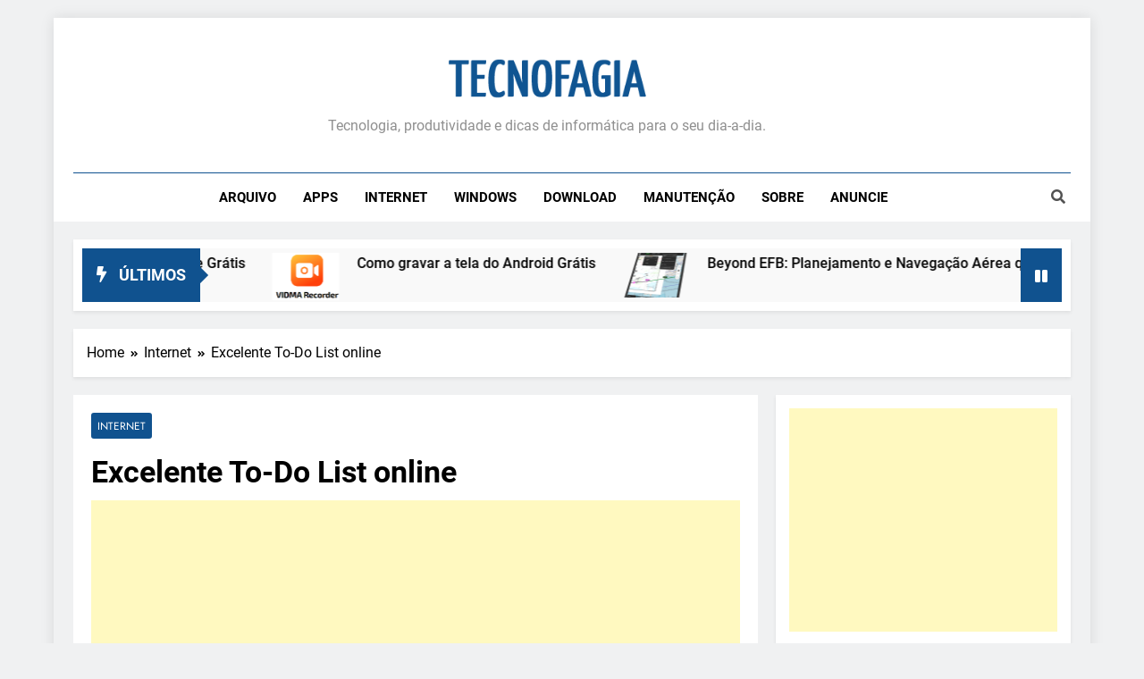

--- FILE ---
content_type: text/html; charset=UTF-8
request_url: http://www.tecnofagia.com/excelente-to-do-list-online/
body_size: 13526
content:
<!doctype html>
<html dir="ltr" lang="pt-BR" prefix="og: https://ogp.me/ns#">
<head>	
	<meta charset="UTF-8">
	<meta name="viewport" content="width=device-width, initial-scale=1">
	<link rel="profile" href="https://gmpg.org/xfn/11">
	<title>Excelente To-Do List online</title>

		<!-- All in One SEO 4.5.7.3 - aioseo.com -->
		<meta name="description" content="A tarefa de organizar tarefas é um tanto ingrata às vezes. É fácil se perder com Post-Its, folhas soltas, arquivos de texto no computador e afins. Conheça um gerenciador online gratuito. O Phitodo é um excelente gerenciador de tarefas (as chamadas To-Do lists). Possui tanto a versão online quanto a versão para desktop. É possível Internet http://www.tecnofagia.com/excelente-to-do-list-online/" />
		<meta name="robots" content="max-image-preview:large" />
		<meta name="google-site-verification" content="google-site-verification=blVJo81bqbYzqqmEyTxHk5TDGZnzbqpg-i_4F0csiBI" />
		<meta name="yandex-verification" content="0bc63e9ab2884ba8" />
		<meta name="keywords" content="download,ferramenta,gratis,organizacao,produtividade,site,trabalho,internet" />
		<link rel="canonical" href="http://www.tecnofagia.com/excelente-to-do-list-online/" />
		<meta name="generator" content="All in One SEO (AIOSEO) 4.5.7.3" />
		<meta property="og:locale" content="pt_BR" />
		<meta property="og:site_name" content="TECNOFAGIA | Tecnologia, produtividade e dicas de informática para o seu dia-a-dia." />
		<meta property="og:type" content="article" />
		<meta property="og:title" content="Excelente To-Do List online" />
		<meta property="og:description" content="A tarefa de organizar tarefas é um tanto ingrata às vezes. É fácil se perder com Post-Its, folhas soltas, arquivos de texto no computador e afins. Conheça um gerenciador online gratuito. O Phitodo é um excelente gerenciador de tarefas (as chamadas To-Do lists). Possui tanto a versão online quanto a versão para desktop. É possível Internet http://www.tecnofagia.com/excelente-to-do-list-online/" />
		<meta property="og:url" content="http://www.tecnofagia.com/excelente-to-do-list-online/" />
		<meta property="og:image" content="http://www.tecnofagia.com/wp-content/uploads/2009/11/phitodo1.png" />
		<meta property="og:image:width" content="580" />
		<meta property="og:image:height" content="350" />
		<meta property="article:tag" content="download" />
		<meta property="article:tag" content="ferramenta" />
		<meta property="article:tag" content="gratis" />
		<meta property="article:tag" content="organizacao" />
		<meta property="article:tag" content="produtividade" />
		<meta property="article:tag" content="site" />
		<meta property="article:tag" content="trabalho" />
		<meta property="article:tag" content="internet" />
		<meta property="article:published_time" content="2009-11-27T11:00:42+00:00" />
		<meta property="article:modified_time" content="2014-09-18T19:08:30+00:00" />
		<meta property="article:publisher" content="https://www.facebook.com/tecnofagia" />
		<meta name="twitter:card" content="summary" />
		<meta name="twitter:site" content="@tecnofagia" />
		<meta name="twitter:title" content="Excelente To-Do List online" />
		<meta name="twitter:description" content="A tarefa de organizar tarefas é um tanto ingrata às vezes. É fácil se perder com Post-Its, folhas soltas, arquivos de texto no computador e afins. Conheça um gerenciador online gratuito. O Phitodo é um excelente gerenciador de tarefas (as chamadas To-Do lists). Possui tanto a versão online quanto a versão para desktop. É possível Internet http://www.tecnofagia.com/excelente-to-do-list-online/" />
		<meta name="twitter:creator" content="@tecnofagia" />
		<meta name="twitter:image" content="http://www.tecnofagia.com/wp-content/uploads/2009/11/phitodo1.png" />
		<script type="application/ld+json" class="aioseo-schema">
			{"@context":"https:\/\/schema.org","@graph":[{"@type":"Article","@id":"http:\/\/www.tecnofagia.com\/excelente-to-do-list-online\/#article","name":"Excelente To-Do List online","headline":"Excelente To-Do List online","author":{"@id":"http:\/\/www.tecnofagia.com\/author\/admin\/#author"},"publisher":{"@id":"http:\/\/www.tecnofagia.com\/#organization"},"image":{"@type":"ImageObject","url":"http:\/\/www.tecnofagia.com\/wp-content\/uploads\/2009\/11\/phitodo1.png","width":580,"height":350},"datePublished":"2009-11-27T08:00:42-02:00","dateModified":"2014-09-18T16:08:30-03:00","inLanguage":"pt-BR","mainEntityOfPage":{"@id":"http:\/\/www.tecnofagia.com\/excelente-to-do-list-online\/#webpage"},"isPartOf":{"@id":"http:\/\/www.tecnofagia.com\/excelente-to-do-list-online\/#webpage"},"articleSection":"Internet, Download, ferramenta, gratis, organizacao, produtividade, site, trabalho"},{"@type":"BreadcrumbList","@id":"http:\/\/www.tecnofagia.com\/excelente-to-do-list-online\/#breadcrumblist","itemListElement":[{"@type":"ListItem","@id":"http:\/\/www.tecnofagia.com\/#listItem","position":1,"name":"Dom\u00e9stica","item":"http:\/\/www.tecnofagia.com\/","nextItem":"http:\/\/www.tecnofagia.com\/excelente-to-do-list-online\/#listItem"},{"@type":"ListItem","@id":"http:\/\/www.tecnofagia.com\/excelente-to-do-list-online\/#listItem","position":2,"name":"Excelente To-Do List online","previousItem":"http:\/\/www.tecnofagia.com\/#listItem"}]},{"@type":"Organization","@id":"http:\/\/www.tecnofagia.com\/#organization","name":"TECNOFAGIA","url":"http:\/\/www.tecnofagia.com\/","logo":{"@type":"ImageObject","url":"http:\/\/www.tecnofagia.com\/wp-content\/uploads\/2017\/12\/logo-1.png","@id":"http:\/\/www.tecnofagia.com\/excelente-to-do-list-online\/#organizationLogo","width":300,"height":69},"image":{"@id":"http:\/\/www.tecnofagia.com\/#organizationLogo"},"sameAs":["https:\/\/www.facebook.com\/tecnofagia","https:\/\/twitter.com\/tecnofagia"]},{"@type":"Person","@id":"http:\/\/www.tecnofagia.com\/author\/admin\/#author","url":"http:\/\/www.tecnofagia.com\/author\/admin\/","name":"Tecnofagia.com"},{"@type":"WebPage","@id":"http:\/\/www.tecnofagia.com\/excelente-to-do-list-online\/#webpage","url":"http:\/\/www.tecnofagia.com\/excelente-to-do-list-online\/","name":"Excelente To-Do List online","description":"A tarefa de organizar tarefas \u00e9 um tanto ingrata \u00e0s vezes. \u00c9 f\u00e1cil se perder com Post-Its, folhas soltas, arquivos de texto no computador e afins. Conhe\u00e7a um gerenciador online gratuito. O Phitodo \u00e9 um excelente gerenciador de tarefas (as chamadas To-Do lists). Possui tanto a vers\u00e3o online quanto a vers\u00e3o para desktop. \u00c9 poss\u00edvel Internet http:\/\/www.tecnofagia.com\/excelente-to-do-list-online\/","inLanguage":"pt-BR","isPartOf":{"@id":"http:\/\/www.tecnofagia.com\/#website"},"breadcrumb":{"@id":"http:\/\/www.tecnofagia.com\/excelente-to-do-list-online\/#breadcrumblist"},"author":{"@id":"http:\/\/www.tecnofagia.com\/author\/admin\/#author"},"creator":{"@id":"http:\/\/www.tecnofagia.com\/author\/admin\/#author"},"image":{"@type":"ImageObject","url":"http:\/\/www.tecnofagia.com\/wp-content\/uploads\/2009\/11\/phitodo1.png","@id":"http:\/\/www.tecnofagia.com\/excelente-to-do-list-online\/#mainImage","width":580,"height":350},"primaryImageOfPage":{"@id":"http:\/\/www.tecnofagia.com\/excelente-to-do-list-online\/#mainImage"},"datePublished":"2009-11-27T08:00:42-02:00","dateModified":"2014-09-18T16:08:30-03:00"},{"@type":"WebSite","@id":"http:\/\/www.tecnofagia.com\/#website","url":"http:\/\/www.tecnofagia.com\/","name":"TECNOFAGIA","description":"Tecnologia, produtividade e dicas de inform\u00e1tica para o seu dia-a-dia.","inLanguage":"pt-BR","publisher":{"@id":"http:\/\/www.tecnofagia.com\/#organization"}}]}
		</script>
		<!-- All in One SEO -->

<link rel="canonical" href="http://www.tecnofagia.com/excelente-to-do-list-online/"><link rel="amphtml" href="http://www.tecnofagia.com/excelente-to-do-list-online/amp/" /><meta name="generator" content="AMP for WP 1.0.93.2"/><link rel='dns-prefetch' href='//www.googletagmanager.com' />
<link rel='dns-prefetch' href='//pagead2.googlesyndication.com' />
<link rel="alternate" type="application/rss+xml" title="Feed para TECNOFAGIA &raquo;" href="http://www.tecnofagia.com/feed/" />
<link rel="alternate" type="application/rss+xml" title="Feed de comentários para TECNOFAGIA &raquo;" href="http://www.tecnofagia.com/comments/feed/" />
<script>
window._wpemojiSettings = {"baseUrl":"https:\/\/s.w.org\/images\/core\/emoji\/14.0.0\/72x72\/","ext":".png","svgUrl":"https:\/\/s.w.org\/images\/core\/emoji\/14.0.0\/svg\/","svgExt":".svg","source":{"concatemoji":"http:\/\/www.tecnofagia.com\/wp-includes\/js\/wp-emoji-release.min.js?ver=6.4.7"}};
/*! This file is auto-generated */
!function(i,n){var o,s,e;function c(e){try{var t={supportTests:e,timestamp:(new Date).valueOf()};sessionStorage.setItem(o,JSON.stringify(t))}catch(e){}}function p(e,t,n){e.clearRect(0,0,e.canvas.width,e.canvas.height),e.fillText(t,0,0);var t=new Uint32Array(e.getImageData(0,0,e.canvas.width,e.canvas.height).data),r=(e.clearRect(0,0,e.canvas.width,e.canvas.height),e.fillText(n,0,0),new Uint32Array(e.getImageData(0,0,e.canvas.width,e.canvas.height).data));return t.every(function(e,t){return e===r[t]})}function u(e,t,n){switch(t){case"flag":return n(e,"\ud83c\udff3\ufe0f\u200d\u26a7\ufe0f","\ud83c\udff3\ufe0f\u200b\u26a7\ufe0f")?!1:!n(e,"\ud83c\uddfa\ud83c\uddf3","\ud83c\uddfa\u200b\ud83c\uddf3")&&!n(e,"\ud83c\udff4\udb40\udc67\udb40\udc62\udb40\udc65\udb40\udc6e\udb40\udc67\udb40\udc7f","\ud83c\udff4\u200b\udb40\udc67\u200b\udb40\udc62\u200b\udb40\udc65\u200b\udb40\udc6e\u200b\udb40\udc67\u200b\udb40\udc7f");case"emoji":return!n(e,"\ud83e\udef1\ud83c\udffb\u200d\ud83e\udef2\ud83c\udfff","\ud83e\udef1\ud83c\udffb\u200b\ud83e\udef2\ud83c\udfff")}return!1}function f(e,t,n){var r="undefined"!=typeof WorkerGlobalScope&&self instanceof WorkerGlobalScope?new OffscreenCanvas(300,150):i.createElement("canvas"),a=r.getContext("2d",{willReadFrequently:!0}),o=(a.textBaseline="top",a.font="600 32px Arial",{});return e.forEach(function(e){o[e]=t(a,e,n)}),o}function t(e){var t=i.createElement("script");t.src=e,t.defer=!0,i.head.appendChild(t)}"undefined"!=typeof Promise&&(o="wpEmojiSettingsSupports",s=["flag","emoji"],n.supports={everything:!0,everythingExceptFlag:!0},e=new Promise(function(e){i.addEventListener("DOMContentLoaded",e,{once:!0})}),new Promise(function(t){var n=function(){try{var e=JSON.parse(sessionStorage.getItem(o));if("object"==typeof e&&"number"==typeof e.timestamp&&(new Date).valueOf()<e.timestamp+604800&&"object"==typeof e.supportTests)return e.supportTests}catch(e){}return null}();if(!n){if("undefined"!=typeof Worker&&"undefined"!=typeof OffscreenCanvas&&"undefined"!=typeof URL&&URL.createObjectURL&&"undefined"!=typeof Blob)try{var e="postMessage("+f.toString()+"("+[JSON.stringify(s),u.toString(),p.toString()].join(",")+"));",r=new Blob([e],{type:"text/javascript"}),a=new Worker(URL.createObjectURL(r),{name:"wpTestEmojiSupports"});return void(a.onmessage=function(e){c(n=e.data),a.terminate(),t(n)})}catch(e){}c(n=f(s,u,p))}t(n)}).then(function(e){for(var t in e)n.supports[t]=e[t],n.supports.everything=n.supports.everything&&n.supports[t],"flag"!==t&&(n.supports.everythingExceptFlag=n.supports.everythingExceptFlag&&n.supports[t]);n.supports.everythingExceptFlag=n.supports.everythingExceptFlag&&!n.supports.flag,n.DOMReady=!1,n.readyCallback=function(){n.DOMReady=!0}}).then(function(){return e}).then(function(){var e;n.supports.everything||(n.readyCallback(),(e=n.source||{}).concatemoji?t(e.concatemoji):e.wpemoji&&e.twemoji&&(t(e.twemoji),t(e.wpemoji)))}))}((window,document),window._wpemojiSettings);
</script>
<style id='wp-emoji-styles-inline-css'>

	img.wp-smiley, img.emoji {
		display: inline !important;
		border: none !important;
		box-shadow: none !important;
		height: 1em !important;
		width: 1em !important;
		margin: 0 0.07em !important;
		vertical-align: -0.1em !important;
		background: none !important;
		padding: 0 !important;
	}
</style>
<link rel='stylesheet' id='wp-block-library-css' href='http://www.tecnofagia.com/wp-includes/css/dist/block-library/style.min.css?ver=6.4.7' media='all' />
<style id='classic-theme-styles-inline-css'>
/*! This file is auto-generated */
.wp-block-button__link{color:#fff;background-color:#32373c;border-radius:9999px;box-shadow:none;text-decoration:none;padding:calc(.667em + 2px) calc(1.333em + 2px);font-size:1.125em}.wp-block-file__button{background:#32373c;color:#fff;text-decoration:none}
</style>
<style id='global-styles-inline-css'>
body{--wp--preset--color--black: #000000;--wp--preset--color--cyan-bluish-gray: #abb8c3;--wp--preset--color--white: #ffffff;--wp--preset--color--pale-pink: #f78da7;--wp--preset--color--vivid-red: #cf2e2e;--wp--preset--color--luminous-vivid-orange: #ff6900;--wp--preset--color--luminous-vivid-amber: #fcb900;--wp--preset--color--light-green-cyan: #7bdcb5;--wp--preset--color--vivid-green-cyan: #00d084;--wp--preset--color--pale-cyan-blue: #8ed1fc;--wp--preset--color--vivid-cyan-blue: #0693e3;--wp--preset--color--vivid-purple: #9b51e0;--wp--preset--gradient--vivid-cyan-blue-to-vivid-purple: linear-gradient(135deg,rgba(6,147,227,1) 0%,rgb(155,81,224) 100%);--wp--preset--gradient--light-green-cyan-to-vivid-green-cyan: linear-gradient(135deg,rgb(122,220,180) 0%,rgb(0,208,130) 100%);--wp--preset--gradient--luminous-vivid-amber-to-luminous-vivid-orange: linear-gradient(135deg,rgba(252,185,0,1) 0%,rgba(255,105,0,1) 100%);--wp--preset--gradient--luminous-vivid-orange-to-vivid-red: linear-gradient(135deg,rgba(255,105,0,1) 0%,rgb(207,46,46) 100%);--wp--preset--gradient--very-light-gray-to-cyan-bluish-gray: linear-gradient(135deg,rgb(238,238,238) 0%,rgb(169,184,195) 100%);--wp--preset--gradient--cool-to-warm-spectrum: linear-gradient(135deg,rgb(74,234,220) 0%,rgb(151,120,209) 20%,rgb(207,42,186) 40%,rgb(238,44,130) 60%,rgb(251,105,98) 80%,rgb(254,248,76) 100%);--wp--preset--gradient--blush-light-purple: linear-gradient(135deg,rgb(255,206,236) 0%,rgb(152,150,240) 100%);--wp--preset--gradient--blush-bordeaux: linear-gradient(135deg,rgb(254,205,165) 0%,rgb(254,45,45) 50%,rgb(107,0,62) 100%);--wp--preset--gradient--luminous-dusk: linear-gradient(135deg,rgb(255,203,112) 0%,rgb(199,81,192) 50%,rgb(65,88,208) 100%);--wp--preset--gradient--pale-ocean: linear-gradient(135deg,rgb(255,245,203) 0%,rgb(182,227,212) 50%,rgb(51,167,181) 100%);--wp--preset--gradient--electric-grass: linear-gradient(135deg,rgb(202,248,128) 0%,rgb(113,206,126) 100%);--wp--preset--gradient--midnight: linear-gradient(135deg,rgb(2,3,129) 0%,rgb(40,116,252) 100%);--wp--preset--font-size--small: 13px;--wp--preset--font-size--medium: 20px;--wp--preset--font-size--large: 36px;--wp--preset--font-size--x-large: 42px;--wp--preset--spacing--20: 0.44rem;--wp--preset--spacing--30: 0.67rem;--wp--preset--spacing--40: 1rem;--wp--preset--spacing--50: 1.5rem;--wp--preset--spacing--60: 2.25rem;--wp--preset--spacing--70: 3.38rem;--wp--preset--spacing--80: 5.06rem;--wp--preset--shadow--natural: 6px 6px 9px rgba(0, 0, 0, 0.2);--wp--preset--shadow--deep: 12px 12px 50px rgba(0, 0, 0, 0.4);--wp--preset--shadow--sharp: 6px 6px 0px rgba(0, 0, 0, 0.2);--wp--preset--shadow--outlined: 6px 6px 0px -3px rgba(255, 255, 255, 1), 6px 6px rgba(0, 0, 0, 1);--wp--preset--shadow--crisp: 6px 6px 0px rgba(0, 0, 0, 1);}:where(.is-layout-flex){gap: 0.5em;}:where(.is-layout-grid){gap: 0.5em;}body .is-layout-flow > .alignleft{float: left;margin-inline-start: 0;margin-inline-end: 2em;}body .is-layout-flow > .alignright{float: right;margin-inline-start: 2em;margin-inline-end: 0;}body .is-layout-flow > .aligncenter{margin-left: auto !important;margin-right: auto !important;}body .is-layout-constrained > .alignleft{float: left;margin-inline-start: 0;margin-inline-end: 2em;}body .is-layout-constrained > .alignright{float: right;margin-inline-start: 2em;margin-inline-end: 0;}body .is-layout-constrained > .aligncenter{margin-left: auto !important;margin-right: auto !important;}body .is-layout-constrained > :where(:not(.alignleft):not(.alignright):not(.alignfull)){max-width: var(--wp--style--global--content-size);margin-left: auto !important;margin-right: auto !important;}body .is-layout-constrained > .alignwide{max-width: var(--wp--style--global--wide-size);}body .is-layout-flex{display: flex;}body .is-layout-flex{flex-wrap: wrap;align-items: center;}body .is-layout-flex > *{margin: 0;}body .is-layout-grid{display: grid;}body .is-layout-grid > *{margin: 0;}:where(.wp-block-columns.is-layout-flex){gap: 2em;}:where(.wp-block-columns.is-layout-grid){gap: 2em;}:where(.wp-block-post-template.is-layout-flex){gap: 1.25em;}:where(.wp-block-post-template.is-layout-grid){gap: 1.25em;}.has-black-color{color: var(--wp--preset--color--black) !important;}.has-cyan-bluish-gray-color{color: var(--wp--preset--color--cyan-bluish-gray) !important;}.has-white-color{color: var(--wp--preset--color--white) !important;}.has-pale-pink-color{color: var(--wp--preset--color--pale-pink) !important;}.has-vivid-red-color{color: var(--wp--preset--color--vivid-red) !important;}.has-luminous-vivid-orange-color{color: var(--wp--preset--color--luminous-vivid-orange) !important;}.has-luminous-vivid-amber-color{color: var(--wp--preset--color--luminous-vivid-amber) !important;}.has-light-green-cyan-color{color: var(--wp--preset--color--light-green-cyan) !important;}.has-vivid-green-cyan-color{color: var(--wp--preset--color--vivid-green-cyan) !important;}.has-pale-cyan-blue-color{color: var(--wp--preset--color--pale-cyan-blue) !important;}.has-vivid-cyan-blue-color{color: var(--wp--preset--color--vivid-cyan-blue) !important;}.has-vivid-purple-color{color: var(--wp--preset--color--vivid-purple) !important;}.has-black-background-color{background-color: var(--wp--preset--color--black) !important;}.has-cyan-bluish-gray-background-color{background-color: var(--wp--preset--color--cyan-bluish-gray) !important;}.has-white-background-color{background-color: var(--wp--preset--color--white) !important;}.has-pale-pink-background-color{background-color: var(--wp--preset--color--pale-pink) !important;}.has-vivid-red-background-color{background-color: var(--wp--preset--color--vivid-red) !important;}.has-luminous-vivid-orange-background-color{background-color: var(--wp--preset--color--luminous-vivid-orange) !important;}.has-luminous-vivid-amber-background-color{background-color: var(--wp--preset--color--luminous-vivid-amber) !important;}.has-light-green-cyan-background-color{background-color: var(--wp--preset--color--light-green-cyan) !important;}.has-vivid-green-cyan-background-color{background-color: var(--wp--preset--color--vivid-green-cyan) !important;}.has-pale-cyan-blue-background-color{background-color: var(--wp--preset--color--pale-cyan-blue) !important;}.has-vivid-cyan-blue-background-color{background-color: var(--wp--preset--color--vivid-cyan-blue) !important;}.has-vivid-purple-background-color{background-color: var(--wp--preset--color--vivid-purple) !important;}.has-black-border-color{border-color: var(--wp--preset--color--black) !important;}.has-cyan-bluish-gray-border-color{border-color: var(--wp--preset--color--cyan-bluish-gray) !important;}.has-white-border-color{border-color: var(--wp--preset--color--white) !important;}.has-pale-pink-border-color{border-color: var(--wp--preset--color--pale-pink) !important;}.has-vivid-red-border-color{border-color: var(--wp--preset--color--vivid-red) !important;}.has-luminous-vivid-orange-border-color{border-color: var(--wp--preset--color--luminous-vivid-orange) !important;}.has-luminous-vivid-amber-border-color{border-color: var(--wp--preset--color--luminous-vivid-amber) !important;}.has-light-green-cyan-border-color{border-color: var(--wp--preset--color--light-green-cyan) !important;}.has-vivid-green-cyan-border-color{border-color: var(--wp--preset--color--vivid-green-cyan) !important;}.has-pale-cyan-blue-border-color{border-color: var(--wp--preset--color--pale-cyan-blue) !important;}.has-vivid-cyan-blue-border-color{border-color: var(--wp--preset--color--vivid-cyan-blue) !important;}.has-vivid-purple-border-color{border-color: var(--wp--preset--color--vivid-purple) !important;}.has-vivid-cyan-blue-to-vivid-purple-gradient-background{background: var(--wp--preset--gradient--vivid-cyan-blue-to-vivid-purple) !important;}.has-light-green-cyan-to-vivid-green-cyan-gradient-background{background: var(--wp--preset--gradient--light-green-cyan-to-vivid-green-cyan) !important;}.has-luminous-vivid-amber-to-luminous-vivid-orange-gradient-background{background: var(--wp--preset--gradient--luminous-vivid-amber-to-luminous-vivid-orange) !important;}.has-luminous-vivid-orange-to-vivid-red-gradient-background{background: var(--wp--preset--gradient--luminous-vivid-orange-to-vivid-red) !important;}.has-very-light-gray-to-cyan-bluish-gray-gradient-background{background: var(--wp--preset--gradient--very-light-gray-to-cyan-bluish-gray) !important;}.has-cool-to-warm-spectrum-gradient-background{background: var(--wp--preset--gradient--cool-to-warm-spectrum) !important;}.has-blush-light-purple-gradient-background{background: var(--wp--preset--gradient--blush-light-purple) !important;}.has-blush-bordeaux-gradient-background{background: var(--wp--preset--gradient--blush-bordeaux) !important;}.has-luminous-dusk-gradient-background{background: var(--wp--preset--gradient--luminous-dusk) !important;}.has-pale-ocean-gradient-background{background: var(--wp--preset--gradient--pale-ocean) !important;}.has-electric-grass-gradient-background{background: var(--wp--preset--gradient--electric-grass) !important;}.has-midnight-gradient-background{background: var(--wp--preset--gradient--midnight) !important;}.has-small-font-size{font-size: var(--wp--preset--font-size--small) !important;}.has-medium-font-size{font-size: var(--wp--preset--font-size--medium) !important;}.has-large-font-size{font-size: var(--wp--preset--font-size--large) !important;}.has-x-large-font-size{font-size: var(--wp--preset--font-size--x-large) !important;}
.wp-block-navigation a:where(:not(.wp-element-button)){color: inherit;}
:where(.wp-block-post-template.is-layout-flex){gap: 1.25em;}:where(.wp-block-post-template.is-layout-grid){gap: 1.25em;}
:where(.wp-block-columns.is-layout-flex){gap: 2em;}:where(.wp-block-columns.is-layout-grid){gap: 2em;}
.wp-block-pullquote{font-size: 1.5em;line-height: 1.6;}
</style>
<link rel='stylesheet' id='url-shortify-css' href='http://www.tecnofagia.com/wp-content/plugins/url-shortify/lite/dist/styles/url-shortify.css?ver=1.8.4' media='all' />
<link rel='stylesheet' id='fontawesome-css' href='http://www.tecnofagia.com/wp-content/themes/newsmatic/assets/lib/fontawesome/css/all.min.css?ver=5.15.3' media='all' />
<link rel='stylesheet' id='slick-css' href='http://www.tecnofagia.com/wp-content/themes/newsmatic/assets/lib/slick/slick.css?ver=1.8.1' media='all' />
<link rel='stylesheet' id='newsmatic-typo-fonts-css' href='http://www.tecnofagia.com/wp-content/fonts/1a35f5742b125c1e8ec904e6ac6615a6.css' media='all' />
<link rel='stylesheet' id='newsmatic-style-css' href='http://www.tecnofagia.com/wp-content/themes/newsmatic/style.css?ver=1.2.6' media='all' />
<style id='newsmatic-style-inline-css'>
body.newsmatic_font_typography{ --newsmatic-global-preset-color-1: #64748b;}
 body.newsmatic_font_typography{ --newsmatic-global-preset-color-2: #27272a;}
 body.newsmatic_font_typography{ --newsmatic-global-preset-color-3: #ef4444;}
 body.newsmatic_font_typography{ --newsmatic-global-preset-color-4: #eab308;}
 body.newsmatic_font_typography{ --newsmatic-global-preset-color-5: #84cc16;}
 body.newsmatic_font_typography{ --newsmatic-global-preset-color-6: #22c55e;}
 body.newsmatic_font_typography{ --newsmatic-global-preset-color-7: #06b6d4;}
 body.newsmatic_font_typography{ --newsmatic-global-preset-color-8: #0284c7;}
 body.newsmatic_font_typography{ --newsmatic-global-preset-color-9: #6366f1;}
 body.newsmatic_font_typography{ --newsmatic-global-preset-color-10: #84cc16;}
 body.newsmatic_font_typography{ --newsmatic-global-preset-color-11: #a855f7;}
 body.newsmatic_font_typography{ --newsmatic-global-preset-color-12: #f43f5e;}
 body.newsmatic_font_typography{ --newsmatic-global-preset-gradient-color-1: linear-gradient( 135deg, #485563 10%, #29323c 100%);}
 body.newsmatic_font_typography{ --newsmatic-global-preset-gradient-color-2: linear-gradient( 135deg, #FF512F 10%, #F09819 100%);}
 body.newsmatic_font_typography{ --newsmatic-global-preset-gradient-color-3: linear-gradient( 135deg, #00416A 10%, #E4E5E6 100%);}
 body.newsmatic_font_typography{ --newsmatic-global-preset-gradient-color-4: linear-gradient( 135deg, #CE9FFC 10%, #7367F0 100%);}
 body.newsmatic_font_typography{ --newsmatic-global-preset-gradient-color-5: linear-gradient( 135deg, #90F7EC 10%, #32CCBC 100%);}
 body.newsmatic_font_typography{ --newsmatic-global-preset-gradient-color-6: linear-gradient( 135deg, #81FBB8 10%, #28C76F 100%);}
 body.newsmatic_font_typography{ --newsmatic-global-preset-gradient-color-7: linear-gradient( 135deg, #EB3349 10%, #F45C43 100%);}
 body.newsmatic_font_typography{ --newsmatic-global-preset-gradient-color-8: linear-gradient( 135deg, #FFF720 10%, #3CD500 100%);}
 body.newsmatic_font_typography{ --newsmatic-global-preset-gradient-color-9: linear-gradient( 135deg, #FF96F9 10%, #C32BAC 100%);}
 body.newsmatic_font_typography{ --newsmatic-global-preset-gradient-color-10: linear-gradient( 135deg, #69FF97 10%, #00E4FF 100%);}
 body.newsmatic_font_typography{ --newsmatic-global-preset-gradient-color-11: linear-gradient( 135deg, #3C8CE7 10%, #00EAFF 100%);}
 body.newsmatic_font_typography{ --newsmatic-global-preset-gradient-color-12: linear-gradient( 135deg, #FF7AF5 10%, #513162 100%);}
.newsmatic_font_typography { --header-padding: 35px;} .newsmatic_font_typography { --header-padding-tablet: 30px;} .newsmatic_font_typography { --header-padding-smartphone: 30px;}.newsmatic_main_body .site-header.layout--default .top-header{ background: #10528f}.newsmatic_font_typography .header-custom-button{ background: linear-gradient(135deg,rgb(178,7,29) 0%,rgb(1,1,1) 100%)}.newsmatic_font_typography .header-custom-button:hover{ background: #b2071d}.newsmatic_font_typography { --site-title-family : Roboto; }
.newsmatic_font_typography { --site-title-weight : 700; }
.newsmatic_font_typography { --site-title-texttransform : capitalize; }
.newsmatic_font_typography { --site-title-textdecoration : none; }
.newsmatic_font_typography { --site-title-size : 45px; }
.newsmatic_font_typography { --site-title-size-tab : 43px; }
.newsmatic_font_typography { --site-title-size-mobile : 40px; }
.newsmatic_font_typography { --site-title-lineheight : 45px; }
.newsmatic_font_typography { --site-title-lineheight-tab : 42px; }
.newsmatic_font_typography { --site-title-lineheight-mobile : 40px; }
.newsmatic_font_typography { --site-title-letterspacing : 0px; }
.newsmatic_font_typography { --site-title-letterspacing-tab : 0px; }
.newsmatic_font_typography { --site-title-letterspacing-mobile : 0px; }
body .site-branding img.custom-logo{ width: 230px; }@media(max-width: 940px) { body .site-branding img.custom-logo{ width: 200px; } }
@media(max-width: 610px) { body .site-branding img.custom-logo{ width: 200px; } }
.newsmatic_font_typography  { --sidebar-toggle-color: #525252;}.newsmatic_font_typography  { --sidebar-toggle-color-hover : #1B8415; }.newsmatic_font_typography  { --search-color: #525252;}.newsmatic_font_typography  { --search-color-hover : #1B8415; }.newsmatic_main_body { --site-bk-color: #F0F1F2}.newsmatic_font_typography  { --move-to-top-background-color: #10528f;}.newsmatic_font_typography  { --move-to-top-background-color-hover : #10528f; }.newsmatic_font_typography  { --move-to-top-color: #fff;}.newsmatic_font_typography  { --move-to-top-color-hover : #fff; }@media(max-width: 610px) { .ads-banner{ display : block;} }@media(max-width: 610px) { body #newsmatic-scroll-to-top.show{ display : none;} }body .site-header.layout--default .menu-section .row{ border-top: 1px solid #10528f;}body .site-footer.dark_bk{ border-top: 5px solid #1B8415;}.newsmatic_font_typography  { --custom-btn-color: #ffffff;}.newsmatic_font_typography  { --custom-btn-color-hover : #ffffff; } body.newsmatic_main_body{ --theme-color-red: #10528f;} body.newsmatic_dark_mode{ --theme-color-red: #10528f;}body .post-categories .cat-item.cat-249 { background-color : #10528f} body .newsmatic-category-no-bk .post-categories .cat-item.cat-249 a  { color : #10528f} body .post-categories .cat-item.cat-12 { background-color : #10528f} body .newsmatic-category-no-bk .post-categories .cat-item.cat-12 a  { color : #10528f} body .post-categories .cat-item.cat-15 { background-color : #10528f} body .newsmatic-category-no-bk .post-categories .cat-item.cat-15 a  { color : #10528f} body .post-categories .cat-item.cat-4 { background-color : #10528f} body .newsmatic-category-no-bk .post-categories .cat-item.cat-4 a  { color : #10528f} body .post-categories .cat-item.cat-14 { background-color : #10528f} body .newsmatic-category-no-bk .post-categories .cat-item.cat-14 a  { color : #10528f} body .post-categories .cat-item.cat-8 { background-color : #10528f} body .newsmatic-category-no-bk .post-categories .cat-item.cat-8 a  { color : #10528f} body .post-categories .cat-item.cat-13 { background-color : #10528f} body .newsmatic-category-no-bk .post-categories .cat-item.cat-13 a  { color : #10528f}
</style>
<link rel='stylesheet' id='newsmatic-main-style-css' href='http://www.tecnofagia.com/wp-content/themes/newsmatic/assets/css/main.css?ver=1.2.6' media='all' />
<link rel='stylesheet' id='newsmatic-loader-style-css' href='http://www.tecnofagia.com/wp-content/themes/newsmatic/assets/css/loader.css?ver=1.2.6' media='all' />
<link rel='stylesheet' id='newsmatic-responsive-style-css' href='http://www.tecnofagia.com/wp-content/themes/newsmatic/assets/css/responsive.css?ver=1.2.6' media='all' />
<script src="http://www.tecnofagia.com/wp-includes/js/jquery/jquery.min.js?ver=3.7.1" id="jquery-core-js"></script>
<script src="http://www.tecnofagia.com/wp-includes/js/jquery/jquery-migrate.min.js?ver=3.4.1" id="jquery-migrate-js"></script>
<script src="http://www.tecnofagia.com/wp-content/plugins/qr-code-and-barcode-scanner-reader/html5-qrcode.min.js" id="html5_qrcode-js"></script>
<script id="url-shortify-js-extra">
var usParams = {"ajaxurl":"http:\/\/www.tecnofagia.com\/wp-admin\/admin-ajax.php"};
</script>
<script src="http://www.tecnofagia.com/wp-content/plugins/url-shortify/lite/dist/scripts/url-shortify.js?ver=1.8.4" id="url-shortify-js"></script>

<!-- Snippet do Google Analytics adicionado pelo Site Kit -->
<script src="https://www.googletagmanager.com/gtag/js?id=GT-5M8SQTH" id="google_gtagjs-js" async></script>
<script id="google_gtagjs-js-after">
window.dataLayer = window.dataLayer || [];function gtag(){dataLayer.push(arguments);}
gtag('set', 'linker', {"domains":["www.tecnofagia.com"]} );
gtag("js", new Date());
gtag("set", "developer_id.dZTNiMT", true);
gtag("config", "GT-5M8SQTH");
</script>

<!-- Finalizar o snippet do Google Analytics adicionado pelo Site Kit -->
<link rel="https://api.w.org/" href="http://www.tecnofagia.com/wp-json/" /><link rel="alternate" type="application/json" href="http://www.tecnofagia.com/wp-json/wp/v2/posts/3496" /><link rel="EditURI" type="application/rsd+xml" title="RSD" href="http://www.tecnofagia.com/xmlrpc.php?rsd" />
<meta name="generator" content="WordPress 6.4.7" />
<link rel='shortlink' href='http://www.tecnofagia.com/?p=3496' />
<link rel="alternate" type="application/json+oembed" href="http://www.tecnofagia.com/wp-json/oembed/1.0/embed?url=http%3A%2F%2Fwww.tecnofagia.com%2Fexcelente-to-do-list-online%2F" />
<link rel="alternate" type="text/xml+oembed" href="http://www.tecnofagia.com/wp-json/oembed/1.0/embed?url=http%3A%2F%2Fwww.tecnofagia.com%2Fexcelente-to-do-list-online%2F&#038;format=xml" />
<meta name="generator" content="Site Kit by Google 1.121.0" /><meta name="google-site-verification" content="67QsUsxGeNjXXgDojbDulVDnvF-fGdU0nnkC-VhLukQ">
<!-- Metatags do Google AdSense adicionado pelo Site Kit -->
<meta name="google-adsense-platform-account" content="ca-host-pub-2644536267352236">
<meta name="google-adsense-platform-domain" content="sitekit.withgoogle.com">
<!-- Fim das metatags do Google AdSense adicionado pelo Site Kit -->
		<style type="text/css">
							.site-title {
					position: absolute;
					clip: rect(1px, 1px, 1px, 1px);
					}
									.site-description {
						color: #8f8f8f;
					}
						</style>
		
<!-- Snippet do Google Adsense adicionado pelo Site Kit -->
<script async src="https://pagead2.googlesyndication.com/pagead/js/adsbygoogle.js?client=ca-pub-8895349685489580&amp;host=ca-host-pub-2644536267352236" crossorigin="anonymous"></script>

<!-- Finalizar o snippet do Google Adsense adicionado pelo Site Kit -->
    <script>
		if(screen.width<769){
        	window.location = "http://www.tecnofagia.com/excelente-to-do-list-online/amp/";
        }
    	</script>
<style>.shorten_url { 
	   padding: 10px 10px 10px 10px ; 
	   border: 1px solid #AAAAAA ; 
	   background-color: #EEEEEE ;
}</style>	
<!-- Google tag (gtag.js) -->
<script async src="https://www.googletagmanager.com/gtag/js?id=G-LPLT0CRF61"></script>
<script>
  window.dataLayer = window.dataLayer || [];
  function gtag(){dataLayer.push(arguments);}
  gtag('js', new Date());
  gtag('config', 'G-LPLT0CRF61');
</script>
<!-- Google tag (gtag.js) -->
	
<!-- Google tag (gtag.js) -->
<script async src="https://www.googletagmanager.com/gtag/js?id=UA-945086-2"></script>
<script>
  window.dataLayer = window.dataLayer || [];
  function gtag(){dataLayer.push(arguments);}
  gtag('js', new Date());
  gtag('config', 'UA-945086-2');
</script>
<!-- Google tag (gtag.js) -->	

<!-- Clarity tracking code for http://tecnofagia.com/ -->	
<script>
(function(c,l,a,r,i,t,y)
{c[a]=c[a]||function(){(c[a].q=c[a].q||[]).push(arguments)};
t=l.createElement(r);t.async=1;t.src="https://www.clarity.ms/tag/"+i+"?ref=bwt";
y=l.getElementsByTagName(r)[0];y.parentNode.insertBefore(t,y);
})
(window, document, "clarity", "script", "ihs61zo6hm");
</script>
<!-- Clarity tracking code for http://tecnofagia.com/ -->	
	
<meta name="yandex-verification" content="0bc63e9ab2884ba8" />	
	
</head>

<body class="post-template-default single single-post postid-3496 single-format-standard wp-custom-logo newsmatic-title-two newsmatic-image-hover--effect-two site-boxed--layout right-sidebar newsmatic_main_body newsmatic_font_typography" itemtype='https://schema.org/Blog' itemscope='itemscope'>
<div id="page" class="site">
	<a class="skip-link screen-reader-text" href="#primary">Skip to content</a>
	<div class="newsmatic_ovelay_div"></div>
		
	<header id="masthead" class="site-header layout--default layout--one">
		        <div class="main-header order--social-logo-buttons">
            <div class="site-branding-section">
                <div class="newsmatic-container">
                    <div class="row">
                                 <div class="social-icons-wrap"></div>
                  <div class="site-branding">
                <a href="http://www.tecnofagia.com/" class="custom-logo-link" rel="home"><img width="280" height="69" src="http://www.tecnofagia.com/wp-content/uploads/2017/12/cropped-logo-1-2.png" class="custom-logo" alt="TECNOFAGIA" decoding="async" /></a>                        <p class="site-title"><a href="http://www.tecnofagia.com/" rel="home">TECNOFAGIA</a></p>
                                    <p class="site-description">Tecnologia, produtividade e dicas de informática para o seu dia-a-dia.</p>
                            </div><!-- .site-branding -->
         <div class="header-right-button-wrap"></div><!-- .header-right-button-wrap -->                    </div>
                </div>
            </div>
            <div class="menu-section">
                <div class="newsmatic-container">
                    <div class="row">
                                <nav id="site-navigation" class="main-navigation hover-effect--one">
            <button class="menu-toggle" aria-controls="primary-menu" aria-expanded="false">
                <div id="newsmatic_menu_burger">
                    <span></span>
                    <span></span>
                    <span></span>
                </div>
                <span class="menu_txt">Menu</span></button>
            <div class="menu-navegador-container"><ul id="header-menu" class="menu"><li id="menu-item-9353" class="menu-item menu-item-type-post_type menu-item-object-page menu-item-9353"><a href="http://www.tecnofagia.com/arquivo/">Arquivo</a></li>
<li id="menu-item-9360" class="menu-item menu-item-type-taxonomy menu-item-object-category menu-item-9360"><a href="http://www.tecnofagia.com/category/app/">Apps</a></li>
<li id="menu-item-9356" class="menu-item menu-item-type-taxonomy menu-item-object-category current-post-ancestor current-menu-parent current-post-parent menu-item-9356"><a href="http://www.tecnofagia.com/category/internet/">Internet</a></li>
<li id="menu-item-9357" class="menu-item menu-item-type-taxonomy menu-item-object-category menu-item-9357"><a href="http://www.tecnofagia.com/category/windows/">Windows</a></li>
<li id="menu-item-9358" class="menu-item menu-item-type-taxonomy menu-item-object-category menu-item-9358"><a href="http://www.tecnofagia.com/category/download/">Download</a></li>
<li id="menu-item-9359" class="menu-item menu-item-type-taxonomy menu-item-object-category menu-item-9359"><a href="http://www.tecnofagia.com/category/manutencao/">Manutenção</a></li>
<li id="menu-item-9355" class="menu-item menu-item-type-post_type menu-item-object-page menu-item-9355"><a href="http://www.tecnofagia.com/sobre/">Sobre</a></li>
<li id="menu-item-9354" class="menu-item menu-item-type-post_type menu-item-object-page menu-item-9354"><a href="http://www.tecnofagia.com/anuncie/">Anuncie</a></li>
</ul></div>        </nav><!-- #site-navigation -->
                  <div class="search-wrap">
                <button class="search-trigger">
                    <i class="fas fa-search"></i>
                </button>
                <div class="search-form-wrap hide">
                    <form role="search" method="get" class="search-form" action="http://www.tecnofagia.com/">
				<label>
					<span class="screen-reader-text">Pesquisar por:</span>
					<input type="search" class="search-field" placeholder="Pesquisar &hellip;" value="" name="s" />
				</label>
				<input type="submit" class="search-submit" value="Pesquisar" />
			</form>                </div>
            </div>
                            </div>
                </div>
            </div>
        </div>
        	</header><!-- #masthead -->
	
	        <div class="after-header header-layout-banner-two">
            <div class="newsmatic-container">
                <div class="row">
                                <div class="ticker-news-wrap newsmatic-ticker layout--two">
                                        <div class="ticker_label_title ticker-title newsmatic-ticker-label">
                                                            <span class="icon">
                                    <i class="fas fa-bolt"></i>
                                </span>
                                                                <span class="ticker_label_title_string">Últimos</span>
                                                        </div>
                                        <div class="newsmatic-ticker-box">
                  
                    <ul class="ticker-item-wrap" direction="left" dir="ltr">
                                <li class="ticker-item">
            <figure class="feature_image">
                            </figure>
            <div class="title-wrap">
                <h2 class="post-title"><a href="http://www.tecnofagia.com/leitor-de-qr-code-e-codigo-de-barras-online-gratis/" title="Leitor de QR Code e Código de Barras Online Grátis">Leitor de QR Code e Código de Barras Online Grátis</a></h2>
                            </div>
        </li>
            <li class="ticker-item">
            <figure class="feature_image">
                                        <a href="http://www.tecnofagia.com/como-gravar-a-tela-do-android-gratis/" title="Como gravar a tela do Android Grátis">
                            <div class="bialty-container"><img width="253" height="180" src="http://www.tecnofagia.com/wp-content/uploads/2023/08/vidma-recorder.png" class="attachment-newsmatic-thumb size-newsmatic-thumb wp-post-image" alt="Como gravar a tela do Android Gr&aacute;tis, TECNOFAGIA" title="Como gravar a tela do Android Gr&aacute;tis" decoding="async"></div>
                        </a>
                            </figure>
            <div class="title-wrap">
                <h2 class="post-title"><a href="http://www.tecnofagia.com/como-gravar-a-tela-do-android-gratis/" title="Como gravar a tela do Android Grátis">Como gravar a tela do Android Grátis</a></h2>
                            </div>
        </li>
            <li class="ticker-item">
            <figure class="feature_image">
                                        <a href="http://www.tecnofagia.com/beyond-efb-planejamento-e-navegacao-aerea-que-conecta-ao-flight-simulator/" title="Beyond EFB: Planejamento e Navegação Aérea que conecta ao Flight Simulator">
                            <div class="bialty-container"><img width="300" height="200" src="http://www.tecnofagia.com/wp-content/uploads/2023/08/beyond_aero_efb1-300x200.png" class="attachment-newsmatic-thumb size-newsmatic-thumb wp-post-image" alt="Beyond EFB: Planejamento e Navega&ccedil;&atilde;o A&eacute;rea que conecta ao Flight Simulator, TECNOFAGIA" title="Beyond EFB: Planejamento e Navega&ccedil;&atilde;o A&eacute;rea que conecta ao Flight Simulator" decoding="async" fetchpriority="high"></div>
                        </a>
                            </figure>
            <div class="title-wrap">
                <h2 class="post-title"><a href="http://www.tecnofagia.com/beyond-efb-planejamento-e-navegacao-aerea-que-conecta-ao-flight-simulator/" title="Beyond EFB: Planejamento e Navegação Aérea que conecta ao Flight Simulator">Beyond EFB: Planejamento e Navegação Aérea que conecta ao Flight Simulator</a></h2>
                            </div>
        </li>
            <li class="ticker-item">
            <figure class="feature_image">
                                        <a href="http://www.tecnofagia.com/jogo-simulador-de-voo-gratis-online/" title="Jogo Simulador de Voo grátis online">
                            <div class="bialty-container"><img width="258" height="200" src="http://www.tecnofagia.com/wp-content/uploads/2023/02/Geo_FS_USAF.png" class="attachment-newsmatic-thumb size-newsmatic-thumb wp-post-image" alt="Jogo Simulador de Voo gr&aacute;tis online, TECNOFAGIA" title="Jogo Simulador de Voo gr&aacute;tis online" decoding="async" srcset="http://www.tecnofagia.com/wp-content/uploads/2023/02/Geo_FS_USAF.png 658w, http://www.tecnofagia.com/wp-content/uploads/2023/02/Geo_FS_USAF-350x272.png 350w" sizes="(max-width: 258px) 100vw, 258px"></div>
                        </a>
                            </figure>
            <div class="title-wrap">
                <h2 class="post-title"><a href="http://www.tecnofagia.com/jogo-simulador-de-voo-gratis-online/" title="Jogo Simulador de Voo grátis online">Jogo Simulador de Voo grátis online</a></h2>
                            </div>
        </li>
            <li class="ticker-item">
            <figure class="feature_image">
                                        <a href="http://www.tecnofagia.com/site-para-baixar-videos-do-linkedin/" title="Site para baixar vídeos do LinkedIn">
                            <div class="bialty-container"><img width="300" height="125" src="http://www.tecnofagia.com/wp-content/uploads/2023/02/Screenshots-20230209181035.png" class="attachment-newsmatic-thumb size-newsmatic-thumb wp-post-image" alt="Site para baixar v&iacute;deos do LinkedIn, TECNOFAGIA" title="Site para baixar v&iacute;deos do LinkedIn" decoding="async" srcset="http://www.tecnofagia.com/wp-content/uploads/2023/02/Screenshots-20230209181035.png 556w, http://www.tecnofagia.com/wp-content/uploads/2023/02/Screenshots-20230209181035-350x146.png 350w" sizes="(max-width: 300px) 100vw, 300px"></div>
                        </a>
                            </figure>
            <div class="title-wrap">
                <h2 class="post-title"><a href="http://www.tecnofagia.com/site-para-baixar-videos-do-linkedin/" title="Site para baixar vídeos do LinkedIn">Site para baixar vídeos do LinkedIn</a></h2>
                            </div>
        </li>
            <li class="ticker-item">
            <figure class="feature_image">
                                        <a href="http://www.tecnofagia.com/guarde-seus-arquivos-online-no-treasure/" title="Guarde seus arquivos online no Treasure">
                            <div class="bialty-container"><img width="300" height="178" src="http://www.tecnofagia.com/wp-content/uploads/2022/03/Screen-Shot-2022-03-16-at-11.10.35.png" class="attachment-newsmatic-thumb size-newsmatic-thumb wp-post-image" alt="Guarde seus arquivos online no Treasure, TECNOFAGIA" title="Guarde seus arquivos online no Treasure" decoding="async" srcset="http://www.tecnofagia.com/wp-content/uploads/2022/03/Screen-Shot-2022-03-16-at-11.10.35.png 625w, http://www.tecnofagia.com/wp-content/uploads/2022/03/Screen-Shot-2022-03-16-at-11.10.35-350x207.png 350w" sizes="(max-width: 300px) 100vw, 300px"></div>
                        </a>
                            </figure>
            <div class="title-wrap">
                <h2 class="post-title"><a href="http://www.tecnofagia.com/guarde-seus-arquivos-online-no-treasure/" title="Guarde seus arquivos online no Treasure">Guarde seus arquivos online no Treasure</a></h2>
                            </div>
        </li>
                        </ul>
                </div>
                <div class="newsmatic-ticker-controls">
                    <button class="newsmatic-ticker-pause"><i class="fas fa-pause"></i></button>
                </div>
            </div>
                         </div>
            </div>
        </div>
        <div id="theme-content">
	            <div class="newsmatic-container">
                <div class="row">
                                <div class="newsmatic-breadcrumb-wrap">
                    <div role="navigation" aria-label="Breadcrumbs" class="breadcrumb-trail breadcrumbs" itemprop="breadcrumb"><ul class="trail-items" itemscope itemtype="http://schema.org/BreadcrumbList"><meta name="numberOfItems" content="3" /><meta name="itemListOrder" content="Ascending" /><li itemprop="itemListElement" itemscope itemtype="http://schema.org/ListItem" class="trail-item trail-begin"><a href="http://www.tecnofagia.com/" rel="home" itemprop="item"><span itemprop="name">Home</span></a><meta itemprop="position" content="1" /></li><li itemprop="itemListElement" itemscope itemtype="http://schema.org/ListItem" class="trail-item"><a href="http://www.tecnofagia.com/category/internet/" itemprop="item"><span itemprop="name">Internet</span></a><meta itemprop="position" content="2" /></li><li itemprop="itemListElement" itemscope itemtype="http://schema.org/ListItem" class="trail-item trail-end"><span data-url="http://www.tecnofagia.com/excelente-to-do-list-online/" itemprop="item"><span itemprop="name">Excelente To-Do List online</span></span><meta itemprop="position" content="3" /></li></ul></div>                </div>
                        </div>
            </div>
            	<main id="primary" class="site-main">
		<div class="newsmatic-container">
			<div class="row">
				<div class="secondary-left-sidebar">
									</div>
				<div class="primary-content">
										<div class="post-inner-wrapper">
						<article itemtype='https://schema.org/Article' itemscope='itemscope' id="post-3496" class="post-3496 post type-post status-publish format-standard has-post-thumbnail hentry category-internet tag-download tag-ferramenta tag-gratis tag-organizacao tag-produtividade tag-site tag-trabalho">
	<div class="post-inner">
		<header class="entry-header">
			<ul class="post-categories">
	<li><a href="http://www.tecnofagia.com/category/internet/" rel="category tag">Internet</a></li></ul><h1 class="entry-title"itemprop='name'>Excelente To-Do List online</h1>												<div class="entry-meta">
													
<!--- Tecnofagia_Interno_1_2023 -->
<script async src="https://pagead2.googlesyndication.com/pagead/js/adsbygoogle.js?client=ca-pub-8895349685489580" crossorigin="anonymous"></script>
<ins class="adsbygoogle"
  style="display:block; text-align:center;"
  data-ad-layout="in-article"
  data-ad-format="fluid"
  data-ad-client="ca-pub-8895349685489580"
  data-ad-slot="7477507754"></ins>
<script>
     (adsbygoogle = window.adsbygoogle || []).push({});
</script>
<!--- Tecnofagia_Interno_1_2023 -->													
																
																									</div><!-- .entry-meta -->
														<div class="post-thumbnail">
				<div class="bialty-container"><img width="580" height="350" src="http://www.tecnofagia.com/wp-content/uploads/2009/11/phitodo1.png" class="attachment-post-thumbnail size-post-thumbnail wp-post-image" alt="Excelente To-Do List online, TECNOFAGIA" decoding="async" loading="lazy" srcset="http://www.tecnofagia.com/wp-content/uploads/2009/11/phitodo1.png 580w, http://www.tecnofagia.com/wp-content/uploads/2009/11/phitodo1-300x181.png 300w" sizes="(max-width: 580px) 100vw, 580px"></div>
			</div><!-- .post-thumbnail -->
				</header><!-- .entry-header -->

		<div itemprop='articleBody' class="entry-content">
			<div class="bialty-container"><p>A tarefa de <em>organizar tarefas</em> &eacute; um tanto ingrata &agrave;s vezes. &Eacute; f&aacute;cil se perder com Post-Its, folhas soltas, arquivos de texto no computador e afins. Conhe&ccedil;a um gerenciador online gratuito.</p>
<p><span id="more-3496"></span>O <strong>Phitodo</strong> &eacute; um excelente gerenciador de tarefas (as chamadas To-Do lists).</p>
<p>Possui tanto a vers&atilde;o online quanto a vers&atilde;o para desktop.</p>
<p>&Eacute; poss&iacute;vel agrupar as tarefas de acordo com projetos (ou assuntos) espec&iacute;ficos, como trabalho, cursos, reformas em casa e assim por diante.</p>
<p>Tamb&eacute;m possui filtros para exibir apenas o que precisa ser feito hoje, amanh&atilde;, nesta semana, neste m&ecirc;s e assim por diante.</p>
<p>E o visual &eacute; bastante elegante e funcional:</p>
<p><img loading="lazy" decoding="async" class="alignnone size-medium wp-image-3497" title="phitodo1" src="http://www.tecnofagia.com/wp-content/uploads/2009/11/phitodo1-300x181.png" alt="phitodo1" width="300" height="181" srcset="http://www.tecnofagia.com/wp-content/uploads/2009/11/phitodo1-300x181.png 300w, http://www.tecnofagia.com/wp-content/uploads/2009/11/phitodo1.png 580w" sizes="(max-width: 300px) 100vw, 300px"> <img loading="lazy" decoding="async" class="alignnone size-medium wp-image-3498" title="phitodo2" src="http://www.tecnofagia.com/wp-content/uploads/2009/11/phitodo2-300x189.png" alt="phitodo2" width="286" height="181" srcset="http://www.tecnofagia.com/wp-content/uploads/2009/11/phitodo2-300x189.png 300w, http://www.tecnofagia.com/wp-content/uploads/2009/11/phitodo2.png 580w" sizes="(max-width: 286px) 100vw, 286px"></p>
<p>Experimente: <a title="Phitodo" href="http://www.phitodo.com/" target="_blank"><strong>www.phitodo.com</strong></a></p>
<p>Experimente tamb&eacute;m:<br>
<a href="http://bit.ly/tgcmp"><img decoding="async" src="https://static.groupcamp.com/badge/aff-rect-250-b-pt.png?aff=P-3DFD12D2E" alt="Programa de Gest&atilde;o de Projetos Online"></a></p>
</div>
		</div><!-- .entry-content -->

		<footer class="entry-footer">
								</footer><!-- .entry-footer -->
		
	<nav class="navigation post-navigation" aria-label="Posts">
		<h2 class="screen-reader-text">Navegação de Post</h2>
		<div class="nav-links"><div class="nav-previous"><a href="http://www.tecnofagia.com/ganhe-um-fotolivro-gratis/" rel="prev"><span class="nav-subtitle"><i class="fas fa-angle-double-left"></i>Anterior</span> <span class="nav-title">Ganhe um fotolivro grátis</span></a></div><div class="nav-next"><a href="http://www.tecnofagia.com/procure-e-baixe-torrents-sem-instalar-nada/" rel="next"><span class="nav-subtitle">Seguinte<i class="fas fa-angle-double-right"></i></span> <span class="nav-title">Procure e baixe torrents sem instalar nada</span></a></div></div>
	</nav>	</div>
	</article><!-- #post-3496 -->
            <div class="single-related-posts-section-wrap layout--list">
                <div class="single-related-posts-section">
                    <a href="javascript:void(0);" class="related_post_close">
                        <i class="fas fa-times-circle"></i>
                    </a>
                    <h2 class="newsmatic-block-title"><span>Leia também</span></h2><div class="single-related-posts-wrap">                                <article post-id="post-9388" class="post-9388 post type-post status-publish format-standard hentry category-internet tag-dica tag-ferramenta tag-gratis tag-site">
                                                                        <div class="post-element">
                                        <h2 class="post-title"><a href="http://www.tecnofagia.com/leitor-de-qr-code-e-codigo-de-barras-online-gratis/">Leitor de QR Code e Código de Barras Online Grátis</a></h2>
                                        <div class="post-meta">
                                                                                       <!-- <a href="http://www.tecnofagia.com/leitor-de-qr-code-e-codigo-de-barras-online-gratis//#comments"><span class="post-comment">0</span></a> -->
                                        </div>
                                    </div>
                                </article>
                                                            <article post-id="post-9367" class="post-9367 post type-post status-publish format-standard has-post-thumbnail hentry category-app category-internet tag-aeronautica tag-aisweb tag-arc tag-aviacao tag-cartas-de-voo tag-cartas-rea tag-ciap tag-cnav tag-decea tag-efb tag-electronic-flight-bag tag-enrc tag-flight-simulator tag-fpl-br tag-ifr tag-metar tag-navegacao-aerea tag-nexatlas tag-notam tag-piloto tag-planejamento-de-voo tag-plano-de-voo tag-reh tag-rota tag-simulador-de-plano-de-voo tag-simulador-de-rota tag-simulador-de-voo tag-utilitario tag-wac">
                                                                            <figure class="post-thumb-wrap ">
                                            			<div class="post-thumbnail">
				<div class="bialty-container"><img width="500" height="530" src="http://www.tecnofagia.com/wp-content/uploads/2023/08/beyond_aero_efb1.png" class="attachment-post-thumbnail size-post-thumbnail wp-post-image" alt="Beyond EFB: Planejamento e Navega&ccedil;&atilde;o A&eacute;rea que conecta ao Flight Simulator, TECNOFAGIA" decoding="async" loading="lazy" srcset="http://www.tecnofagia.com/wp-content/uploads/2023/08/beyond_aero_efb1.png 500w, http://www.tecnofagia.com/wp-content/uploads/2023/08/beyond_aero_efb1-330x350.png 330w" sizes="(max-width: 500px) 100vw, 500px"></div>
			</div><!-- .post-thumbnail -->
		                                        </figure>
                                                                        <div class="post-element">
                                        <h2 class="post-title"><a href="http://www.tecnofagia.com/beyond-efb-planejamento-e-navegacao-aerea-que-conecta-ao-flight-simulator/">Beyond EFB: Planejamento e Navegação Aérea que conecta ao Flight Simulator</a></h2>
                                        <div class="post-meta">
                                                                                       <!-- <a href="http://www.tecnofagia.com/beyond-efb-planejamento-e-navegacao-aerea-que-conecta-ao-flight-simulator//#comments"><span class="post-comment">0</span></a> -->
                                        </div>
                                    </div>
                                </article>
                                                            <article post-id="post-9338" class="post-9338 post type-post status-publish format-standard has-post-thumbnail hentry category-internet tag-dica tag-entretenimento tag-gratis tag-jogos tag-site">
                                                                            <figure class="post-thumb-wrap ">
                                            			<div class="post-thumbnail">
				<div class="bialty-container"><img width="658" height="511" src="http://www.tecnofagia.com/wp-content/uploads/2023/02/Geo_FS_USAF.png" class="attachment-post-thumbnail size-post-thumbnail wp-post-image" alt="Jogo Simulador de Voo gr&aacute;tis online, TECNOFAGIA" decoding="async" loading="lazy" srcset="http://www.tecnofagia.com/wp-content/uploads/2023/02/Geo_FS_USAF.png 658w, http://www.tecnofagia.com/wp-content/uploads/2023/02/Geo_FS_USAF-350x272.png 350w" sizes="(max-width: 658px) 100vw, 658px"></div>
			</div><!-- .post-thumbnail -->
		                                        </figure>
                                                                        <div class="post-element">
                                        <h2 class="post-title"><a href="http://www.tecnofagia.com/jogo-simulador-de-voo-gratis-online/">Jogo Simulador de Voo grátis online</a></h2>
                                        <div class="post-meta">
                                                                                       <!-- <a href="http://www.tecnofagia.com/jogo-simulador-de-voo-gratis-online//#comments"><span class="post-comment">0</span></a> -->
                                        </div>
                                    </div>
                                </article>
                                                            <article post-id="post-9331" class="post-9331 post type-post status-publish format-standard has-post-thumbnail hentry category-internet tag-dica tag-downloader tag-ferramenta tag-gratis tag-linkedin tag-site tag-utilitario tag-video-2">
                                                                            <figure class="post-thumb-wrap ">
                                            			<div class="post-thumbnail">
				<div class="bialty-container"><img width="556" height="232" src="http://www.tecnofagia.com/wp-content/uploads/2023/02/Screenshots-20230209181035.png" class="attachment-post-thumbnail size-post-thumbnail wp-post-image" alt="Site para baixar v&iacute;deos do LinkedIn, TECNOFAGIA" decoding="async" loading="lazy" srcset="http://www.tecnofagia.com/wp-content/uploads/2023/02/Screenshots-20230209181035.png 556w, http://www.tecnofagia.com/wp-content/uploads/2023/02/Screenshots-20230209181035-350x146.png 350w" sizes="(max-width: 556px) 100vw, 556px"></div>
			</div><!-- .post-thumbnail -->
		                                        </figure>
                                                                        <div class="post-element">
                                        <h2 class="post-title"><a href="http://www.tecnofagia.com/site-para-baixar-videos-do-linkedin/">Site para baixar vídeos do LinkedIn</a></h2>
                                        <div class="post-meta">
                                                                                       <!-- <a href="http://www.tecnofagia.com/site-para-baixar-videos-do-linkedin//#comments"><span class="post-comment">0</span></a> -->
                                        </div>
                                    </div>
                                </article>
                            </div>                </div>
            </div>
    					</div>
				</div>
				<div class="secondary-sidebar">
					
<aside id="secondary" class="widget-area">
	<section id="custom_html-7" class="widget_text widget widget_custom_html"><div class="textwidget custom-html-widget"><script async src="https://pagead2.googlesyndication.com/pagead/js/adsbygoogle.js?client=ca-pub-8895349685489580"
     crossorigin="anonymous"></script>
<!-- Tecnofagia_Sidebar1_2023 -->
<ins class="adsbygoogle"
     style="display:inline-block;width:300px;height:250px"
     data-ad-client="ca-pub-8895349685489580"
     data-ad-slot="9457983047"></ins>
<script>
     (adsbygoogle = window.adsbygoogle || []).push({});
</script></div></section><section id="block-3" class="widget widget_block widget_media_image">
<figure class="wp-block-image size-full is-resized"><a href="https://bit.ly/beyond_banner" target="_blank"><img loading="lazy" decoding="async" src="http://www.tecnofagia.com/wp-content/uploads/2023/08/banner_BeyondMSFS.jpg" alt="" class="wp-image-9371" style="width:369px;height:369px" width="369" height="369" srcset="http://www.tecnofagia.com/wp-content/uploads/2023/08/banner_BeyondMSFS.jpg 526w, http://www.tecnofagia.com/wp-content/uploads/2023/08/banner_BeyondMSFS-350x350.jpg 350w" sizes="(max-width: 369px) 100vw, 369px" /></a></figure>
</section></aside><!-- #secondary -->				</div>
			</div>
		</div>
	</main><!-- #main -->
</div><!-- #theme-content -->
	<footer id="colophon" class="site-footer dark_bk">
			</footer><!-- #colophon -->
	        <div id="newsmatic-scroll-to-top" class="align--right">
                            <span class="icon-holder"><i class="fas fa-angle-up"></i></span>
                    </div><!-- #newsmatic-scroll-to-top -->
    </div><!-- #page -->

        <script>
var resultContainer = document.getElementById('qr-reader-results');
var lastResult, countResults = 0;
			
			
function validURL(str) {
  var pattern = new RegExp('^(https?:\\/\\/)?'+ // protocol
    '((([a-z\\d]([a-z\\d-]*[a-z\\d])*)\\.)+[a-z]{2,}|'+ // domain name
    '((\\d{1,3}\\.){3}\\d{1,3}))'+ // OR ip (v4) address
    '(\\:\\d+)?(\\/[-a-z\\d%_.~+]*)*'+ // port and path
    '(\\?[;&a-z\\d%_.~+=-]*)?'+ // query string
    '(\\#[-a-z\\d_]*)?$','i'); // fragment locator
  return !!pattern.test(str);
}

			
function onScanSuccess(qrCodeMessage) {
	window.location.href = qrCodeMessage;
    if (qrCodeMessage !== lastResult) {
        ++countResults;
        lastResult = qrCodeMessage;
        resultContainer.innerHTML 
            += `<div>[${countResults}] - ${qrCodeMessage}</div>`;
    }
	if (validURL(qrCodeMessage)) {
    window.location.href = qrCodeMessage;//if url go to url scanned
  }
}

var html5QrcodeScanner = new Html5QrcodeScanner(
    "qr-reader", { fps: 10, qrbox: 250 });
html5QrcodeScanner.render(onScanSuccess);
  </script>
  <script src="http://www.tecnofagia.com/wp-content/themes/newsmatic/assets/lib/slick/slick.min.js?ver=1.8.1" id="slick-js"></script>
<script src="http://www.tecnofagia.com/wp-content/themes/newsmatic/assets/lib/js-marquee/jquery.marquee.min.js?ver=1.6.0" id="js-marquee-js"></script>
<script src="http://www.tecnofagia.com/wp-content/themes/newsmatic/assets/js/navigation.js?ver=1.2.6" id="newsmatic-navigation-js"></script>
<script id="newsmatic-theme-js-extra">
var newsmaticObject = {"_wpnonce":"f39d095f4d","ajaxUrl":"http:\/\/www.tecnofagia.com\/wp-admin\/admin-ajax.php","stt":"1","stickey_header":"","livesearch":"1"};
</script>
<script src="http://www.tecnofagia.com/wp-content/themes/newsmatic/assets/js/theme.js?ver=1.2.6" id="newsmatic-theme-js"></script>
<script src="http://www.tecnofagia.com/wp-content/themes/newsmatic/assets/lib/waypoint/jquery.waypoint.min.js?ver=4.0.1" id="waypoint-js"></script>
</body>
</html>
<!--
Performance optimized by W3 Total Cache. Learn more: https://www.boldgrid.com/w3-total-cache/

Object Caching 143/228 objects using Disk
Page Caching using Disk: Enhanced 
Database Caching 1/33 queries in 0.032 seconds using Disk

Served from: www.tecnofagia.com @ 2026-01-04 22:21:56 by W3 Total Cache
-->

--- FILE ---
content_type: text/html; charset=utf-8
request_url: https://www.google.com/recaptcha/api2/aframe
body_size: 266
content:
<!DOCTYPE HTML><html><head><meta http-equiv="content-type" content="text/html; charset=UTF-8"></head><body><script nonce="v-H-JXZpcNy1aTdTmlLW2w">/** Anti-fraud and anti-abuse applications only. See google.com/recaptcha */ try{var clients={'sodar':'https://pagead2.googlesyndication.com/pagead/sodar?'};window.addEventListener("message",function(a){try{if(a.source===window.parent){var b=JSON.parse(a.data);var c=clients[b['id']];if(c){var d=document.createElement('img');d.src=c+b['params']+'&rc='+(localStorage.getItem("rc::a")?sessionStorage.getItem("rc::b"):"");window.document.body.appendChild(d);sessionStorage.setItem("rc::e",parseInt(sessionStorage.getItem("rc::e")||0)+1);localStorage.setItem("rc::h",'1767576120264');}}}catch(b){}});window.parent.postMessage("_grecaptcha_ready", "*");}catch(b){}</script></body></html>